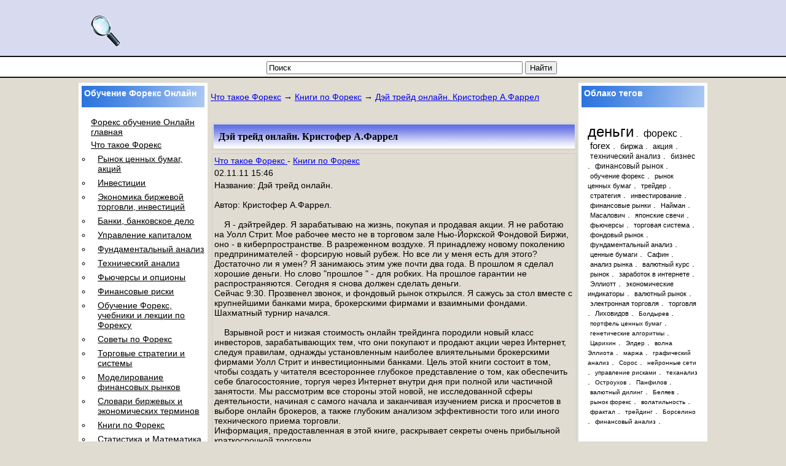

--- FILE ---
content_type: text/html; charset=utf-8
request_url: https://forex.nashol.com/chto-takoe-forex/knigi-po-foreks/dei-treid-onlain-kristofer-a-farrel.html
body_size: 13323
content:




<!DOCTYPE html PUBLIC "-//W3C//DTD XHTML 1.0 Transitional//EN" "http://www.w3.org/TR/xhtml1/DTD/xhtml1-transitional.dtd">
<html xmlns="http://www.w3.org/1999/xhtml" xml:lang="ru-ru" lang="ru-ru"
      xmlns:og="http://ogp.me/ns#"
      xmlns:fb="http://www.facebook.com/2008/fbml">
<head>
  <base href="https://forex.nashol.com/" />
  <meta http-equiv="content-type" content="text/html; charset=utf-8" />
  <title>Дэй трейд онлайн. Кристофер А.Фаррел</title>
  <meta name="description" content="Название: Дэй трейд онлайн. Автор: Кристофер А.Фаррел. Я - дэйтрейдер. Я зарабатываю на жизнь, покупая и продавая акции. Я не работаю на Уолл Стрит. Мое рабочее место не в торговом зале Нью-Йоркской Фондовой Биржи, оно - в киберпространстве. В разреженном воздухе. Я принадлежу новому поколению предпринимателей - форсирую новый рубеж. Но все ли у меня есть для этого? Достаточно ли я умен? Я занимаюсь" />
  
  <meta name="robots" content="index, follow" />
  <meta name="keywords" content="дэйтрейдинг, Фаррел, бид-аск спрэд" />
  
  <link href="/feed/com_content/281.html" rel="alternate" type="application/rss+xml" title="Дэй трейд онлайн. Кристофер А.Фаррел" />
  <link href="/favicon.ico" rel="shortcut icon" type="image/x-icon" />
  <link rel="stylesheet" href="/components/com_jcomments/tpl/nashol/style.css?v=12" type="text/css" />
  <link rel="stylesheet" href="https://forex.nashol.com/plugins/content/zaragozatags/css.css" type="text/css" />
  <link rel="stylesheet" href="https://forex.nashol.com/plugins/content/extranews/css/extranews.css" type="text/css" />
  <script type="text/javascript" src="/components/com_jcomments/js/jcomments-v2.1.js?v=7"></script>
  <script type="text/javascript" src="/components/com_jcomments/libraries/joomlatune/ajax.js?v=3"></script>
  <link rel="canonical" href="https://forex.nashol.com/chto-takoe-forex/knigi-po-foreks/dei-treid-onlain-kristofer-a-farrel.html" />
  <meta name="revisit-after" content="1 days" />
  <meta name="rating" content="safe for kids" />
  <link rel="stylesheet" href="https://forex.nashol.com/templates/nashol_com/css/zar.css" type="text/css" />


<style>
body{margin:0;padding:0;background:#E0DCD1 url([data-uri])repeat-x left top;font-family:Arial,Helvetica,sans-serif;font-size:14px;}
h3,h5{margin:0;padding:0;font-family:Arial,Helvetica,sans-serif;font-weight:normal;color:#FFFFFF;}
h3.related{font-size:16px;font-weight:bold;color:#000000;}
h1{font-size:16px;color:#000000;text-align:left;font-weight:bold;margin:0px-10px 10px 0px;padding:0;}
h2{font-size:16px;vertical-align:middle;color:#000000;text-align:left;font-weight:bold;}
h4{font-size:16px;margin:0;padding:2px 0 0 2px;color:#000000;}
h3,h5{font-size:1.4em;}.contentheading{padding:0px 0 0 8px;font-family:Tahoma;font-size:16px;vertical-align:middle;color:#000000;text-align:left;font-weight:bold;background:#E0DCD1 url(/templates/nashol_com/images/img06.jpg)no-repeat left top;height:33px;}
p,ul,ol{margin-top:0;}
a{text-decoration:underline;font-size:14px;}
a:hover{}
a#active_menu{text-decoration:none;font-weight:bold;font-size:14px;}
a.sublevel{text-decoration:underline;font-size:12px;left:8px;position:relative;width:200px;}
a.sublevel#active_menu{text-decoration:none;font-size:12px;left:8px;position:relative;font-weight:bold;width:200px;}#header{width:1024px;height:90px;margin:0 auto;}#logo{float:left;width:1024px;height:100px;margin:0;color:#FFFFFF;background:url(/templates/nashol_com/images/nashol.gif)no-repeat 20px;}#logo h1,#logo p{margin:0;padding:0;text-transform:uppercase;}#logo h1{padding-top:25px;padding-left:60px;letter-spacing:-1px;font-size:2.2em;font-weight:bold;}#logo p{margin-top:-6px;padding-left:62px;color:#FF6B9D;}#logo p a{color:#FF6B9D;}#logo a{border:none;background:none;text-decoration:none;}#search{float:right;width:230px;padding:0;}#search form{height:41px;margin:0;padding:70px 0 0 0px;}#search fieldset{margin:0;padding:0;border:none;}#search-text{width:210px;border:none;text-transform:lowercase;font:bold 1.2em Arial,Helvetica,sans-serif;color:#FFFFFF;}#search-submit{display:none;}#menu{width:1024px;height:30px;margin:0 auto;margin-left:30px;padding:0;}#menu ul{margin:0;padding:0;list-style:none;line-height:normal;}#menu li{float:left;height:35px;padding-top:2px;}#menu a{display:block;padding:0px 7px;border:none;text-decoration:none;font-family:Arial,Helvetica,sans-serif;font-size:13px;color:#000000;}#menu a:hover,#menu.current_page_item a{}#menu.current_page_item a{padding-left:0;}#menu a:hover{text-decoration:underline;}#wrapper{width:1024px;margin:0 auto;padding:0;}#page{width:1024px;margin:0 auto;padding-top:30px;position:relative;}#page-bar-l{position:absolute;top:15px;left:0;width:210px;}#page-bar-r{position:absolute;top:15px;right:0;width:210px;}#content{margin:0 210px;padding:0px 5px 0px 5px;}#footer{position:relative;width:590px;background:#D9D6CF;height:50px;margin:0 auto;padding:0px 0px 0px 0px;font-family:Arial,Helvetica,sans-serif;float:none;}#footer p{margin:0;padding-top:20px;line-height:normal;font-size:9px;text-transform:uppercase;text-align:center;}#footer a{color:#969696;text-decoration:underline;}.sidebar{width:200px;background:#FFFFFF;color:#000000;padding:5px 5px 5px 5px;}.sidebar-center{width:100%;background:#FFFFFF;color:#000000;padding:0;margin:0;border:3px solid#cccccc;}.sidebar-center-clear{width:100%;padding:0;margin:0;}.sidebar-center-clear h2,.sidebar-center-clear h3,.sidebar-center-clear h4{color:#009B3A;}
h3.games{color:#000000;}.sidebar ul{margin:0 0 0 5px;padding:0;list-style:none;}.sidebar ul li
{margin:0;padding:0 0 5px 10px}.sidebar ul li ul{margin:0.5em 0;padding:0 0 0 0.1em;list-style:circle;}.sidebar ul li ul li{margin:0.5em 0;padding:0 0 0 10px;text-decoration:underline;}.sidebar h3,.sidebar h5{background:#E0DCD1 url(/templates/nashol_com/images/img04.jpg)no-repeat left top;height:31px;padding:4px 0 0 4px;font-size:14px;font-weight:bold;}.sidebar-center h3,.sidebar-center h5{height:31px;padding:1px 0 0 1px;font-size:14px;font-weight:bold;color:black;}.sidebar p{margin:0 5px;padding:5px 0px;text-align:justify;}.sidebar a{color:#000000;border:none;text-decoration:underline;}.sidebar a:hover{text-decoration:underline;}.clearfloat{clear:both;}.contentpaneopen{margin:4px;padding:0;border:1px solid#cccccc;}
table.contentpane{margin:2px;padding:0;border:1px solid#cccccc;text-align:left;float:left;width:95%;}
table.contentpane td{text-align:left;}
table.setblartcllist td
{padding:5px 0;}
td.contentdescription
{width:95%;}
table.contentpane ul li a.category{color:#FF8800;}
table.contentpane ul li{color:#333;}
table.contentpaneopen{margin:2px 2px 5px;width:100%;}
table.contentpaneopen li{margin-bottom:5px;}
table.contentpaneopen h4{font-family:Tahoma;color:#669933;}
table.blog{width:100%;}.componentheading{margin:5px 5px 5px;}.highlight{padding:1px 5px;background:#FFFFCC;font-weight:bold;}.button{border:groove;color:#000;font-weight:bold;margin:1px 1px 1px 1px;padding:2px 2px 2px 2px;cursor:pointer;}#calendar{}#calendar_wrap{padding:20px;}#calendar table{width:100%;}#calendar tbody td{text-align:center;}#calendar#next{text-align:right;}.post{margin-bottom:8px;margin-left:10px;margin-right:10px;}.post.title{background:#E0DCD1 url(/templates/nashol_com/images/img06.jpg)no-repeat left top;height:28px;padding:12px 0 0 28px;font-size:14px;color:#000000;}.post.title a{color:#000000;}.post.meta{padding-left:20px;padding-bottom:5px;text-align:left;font-family:Arial,Helvetica,sans-serif;font-size:11px;font-style:italic;}.post.entry{padding:10px 20px 15px 20px;text-align:justify;}#editor-xtd-buttons{padding:15px;}.button2-left{padding:5px;float:left;}.sidebar h2{font-size:14px;color:#000000;text-align:left;font-weight:bold;margin:0;padding:5px 5px 5px 5px;}.word-category{font-style:italic;font-size:11px;color:#0080EC;}.art-tv{color:#000000;font-weight:bold;}.img-news{float:left;width:70px;padding:0;margin:0px;border:0;}.img-news-center{width:160px;border:0;}.img-news-table{width:80px;border:0;}.img-blog{float:left;width:100px;margin:10px;}.sidebar ul li.latestnews,.sidebar ul li.mostread
{margin:0;padding:5px 0 5px 0px;background:none;border-bottom:1px dotted;width:100%;}.sidebar ul.mostread
{text-align:center;}
table.latestnews
{margin:0 auto;}
table.latestnews td
{padding:10px 10px;text-align:center;}
ul.latestnews li a.latestnews{display:table;padding:5px;vertical-align:top;}.articletext h3{color:#000000;padding:14px 0 14px 0;font-size:16px;font-weight:bold;}.fav,.sidebar a.fav{color:#FF0000;border:none;text-decoration:underline;}
</style>

<script type="text/javascript">
  var _gaq = _gaq || [];
  _gaq.push(['_setAccount', 'UA-5868370-6']);
  _gaq.push(['_setDomainName', 'nashol.com']);
  _gaq.push(['_trackPageview']);

  (function() {
    var ga = document.createElement('script'); ga.type = 'text/javascript'; ga.async = true;
    ga.src = ('https:' == document.location.protocol ? 'https://ssl' : 'http://www') + '.google-analytics.com/ga.js';
    var s = document.getElementsByTagName('script')[0]; s.parentNode.insertBefore(ga, s);
  })();
</script>
<script type="text/javascript">
//<![CDATA[
function addtofav(a)
{var w=window,d=document,doc_url=d.location,s=d.createElement('div').style;var isFirefox35=((navigator.userAgent.toLowerCase().indexOf('firefox')!=-1)&&(s.wordWrap!==undefined)&&(s.MozTransform!==undefined));try
{w.external.AddFavorite(doc_url,"Nashol.com: "+d.title);}
catch(e)
{if((typeof(opera)=="object")||(w.opera)||(isFirefox35))
{a.href=doc_url;a.rel="sidebar";a.title="Nashol.com: "+d.title;return true;}
else alert('Нажмите Ctrl-D для добавления в избранное/закладки');}
return false;}
//]]>
</script>

<meta http-equiv="Content-Language" content="ru" /></head>
<body>

				<!--noindex-->
<script><!--
new Image().src = "//counter.yadro.ru/hit?r"+
escape(document.referrer)+((typeof(screen)=="undefined")?"":
";s"+screen.width+"*"+screen.height+"*"+(screen.colorDepth?
screen.colorDepth:screen.pixelDepth))+";u"+escape(document.URL)+
";h"+escape(document.title.substring(0,80))+
";"+Math.random();//--></script>
<!--/noindex-->	
	

<div id="wrapper">
	<div id="header">
		<div id="logo">
		</div>
	</div>

	<div id="menu">
	<div align="center" style="height:30px;vertical-align:middle;margin:0;padding:0;">
	<form action="index.php" method="post">
		<input style="vertical-align:top;" name="searchword" maxlength="50" alt="Найти" type="text" size="50" value="Поиск"  onblur="if(this.value=='') this.value='Поиск';" onfocus="if(this.value=='Поиск') this.value='';" />
        <input type="submit" value="Найти" onclick="this.form.searchword.focus();" style="vertical-align:top;" />
        <input type="hidden" name="task"   value="search" />
        <input type="hidden" name="option" value="com_search" />
	</form>
	</div>
	</div>

	<div id="page">
			<div id="content">
						<div class="sidebar-center-clear">
			<div xmlns:v="http://rdf.data-vocabulary.org/#">
<span typeof="v:Breadcrumb"><a href="/chto-takoe-foreks/index.html" class="pathway" rel="v:url" property="v:title">Что такое Форекс</a></span> → <span typeof="v:Breadcrumb"><a href="/chto-takoe-forex/knigi-po-foreks/" class="pathway" rel="v:url" property="v:title">Книги по Форекс</a></span> → <span typeof="v:Breadcrumb"><a href="/chto-takoe-forex/knigi-po-foreks/dei-treid-onlain-kristofer-a-farrel.html" class="pathway" rel="v:url" property="v:title">Дэй трейд онлайн. Кристофер А.Фаррел</a></span></div>
			<br />
		</div>
		<br />
	
			
           	
<table class="contentpaneopen">
<tr>
		<td class="contentheading">
					<h1>Дэй трейд онлайн. Кристофер А.Фаррел</h1>
			</td>
				
		
			</tr>
		</table>

<table class="contentpaneopen">
<tr>
	<td>
				<span>
							<a href="/chto-takoe-forex/">						Что такое Форекс							</a>											 - 					</span>
						<span>
							<a href="/chto-takoe-forex/knigi-po-foreks/">						Книги по Форекс							</a>					</span>
			</td>
</tr>

<tr>
	<td valign="top" class="createdate">
		02.11.11 15:46	</td>
</tr>


<tr>
<td valign="top">

Название: Дэй трейд онлайн. <br /><br />Автор: Кристофер А.Фаррел.<br /><br />&nbsp;&nbsp;&nbsp; Я - дэйтрейдер. Я зарабатываю на жизнь, покупая и продавая акции. Я не работаю на Уолл Стрит. Мое рабочее место не в торговом зале Нью-Йоркской Фондовой Биржи, оно - в киберпространстве. В разреженном воздухе. Я принадлежу новому поколению предпринимателей - форсирую новый рубеж. Но все ли у меня есть для этого? Достаточно ли я умен? Я занимаюсь этим уже почти два года. В прошлом я сделал хорошие деньги. Но слово "прошлое " - для робких. На прошлое гарантии не распространяются. Сегодня я снова должен сделать деньги.<br />Сейчас 9:30. Прозвенел звонок, и фондовый рынок открылся. Я сажусь за стол вместе с крупнейшими банками мира, брокерскими фирмами и взаимными фондами. Шахматный турнир начался.<br />

<br />&nbsp;&nbsp;&nbsp; Взрывной рост и низкая стоимость онлайн трейдинга породили новый класс инвесторов, зарабатывающих тем, что они покупают и продают акции через Интернет, следуя правилам, однажды установленным наиболее влиятельными брокерскими фирмами Уолл Стрит и инвестиционными банками. Цель этой книги состоит в том, чтобы создать у читателя всестороннее глубокое представление о том, как обеспечить себе благосостояние, торгуя через Интернет внутри дня при полной или частичной занятости. Мы рассмотрим все стороны этой новой, не исследованной сферы деятельности, начиная с самого начала и заканчивая изучением риска и просчетов в выборе онлайн брокеров, а также глубоким анализом эффективности того или иного технического приема торговли.<br />Информация, предоставленная в этой книге, раскрывает секреты очень прибыльной краткосрочной торговли,<br /> прежде проводимой закрыто. Узнать эти секреты можно только соединив опыт работы в торговых залах Уолл Стрит с реальным опытом Интернет-трейдинга. Все очень просто - это информация, не доступная большинству биржевых маклеров, финансовых аналитиков и ежедневно возникающих на рынке инвесторов. Имея все это в виду, мы придаем особое значение простоте. Самые лучшие и удачливые трейдеры - это те, которые никогда не усложняют положение вещей. Эта книга о торговле, но не об инвестировании. Поэтому она написана в практическом, "ненаучном" стиле и предназначена для читателя, имеющего, может быть, совсем скромный или вообще никакого опыта в инвестировании, а есть только желание узнать больше об одном из самых волнующих и прибыльных отраслей бизнеса следующего тысячелетия.<br /><br /><strong>ОГЛАВЛЕНИЕ</strong><br />Пролог&nbsp;&nbsp; &nbsp;<br />От автора&nbsp;&nbsp;&nbsp; &nbsp;<br />От научного редактора&nbsp;&nbsp;&nbsp; &nbsp;<br />Предисловие - Среди Акул&nbsp;&nbsp; &nbsp;<br /><br />Раздел 1 <strong>Мир Дейтрейдера</strong>&nbsp;&nbsp;&nbsp;&nbsp;&nbsp;&nbsp;&nbsp;&nbsp;&nbsp;&nbsp;&nbsp;&nbsp;&nbsp;&nbsp;&nbsp;&nbsp;&nbsp;&nbsp;&nbsp;&nbsp;&nbsp;&nbsp;&nbsp;&nbsp;&nbsp; &nbsp;<br />Глава 1&nbsp; Боевое Крещение Подготовка Начинающих к Их Самой Первой Сделке&nbsp; &nbsp;<br />Глава 2&nbsp; Золотой Век Интернет-Дэйтрейдинга <br /><br />Раздел 2 <strong>Вводный Курс Дэйтрейдинга</strong>&nbsp;&nbsp;&nbsp;&nbsp;&nbsp;&nbsp;&nbsp; &nbsp;<br />Глава 3&nbsp; Торговля 101: Установка Онлайнового Дэйтрейдера <br />Глава 4 Арсенал Дэйтрейдера: Выбор и Использование Онлайновых Брокеров, Системы Котировок в Реальном Режиме Времени и Домашний Офис&nbsp; &nbsp;<br />Глава 5 Размышления по Поводу Увольнения с Работы с Намерением Зарабатывать Себе на Жизнь Торговлей &nbsp;<br /><br />Раздел 3 <strong>Как Обыграть Уолл-Стрит на Его Поле</strong>&nbsp;&nbsp;&nbsp;&nbsp;&nbsp;&nbsp;&nbsp;&nbsp;&nbsp; &nbsp;<br />Глава 6&nbsp; Соглашающиеся с Ценой Против Устанавливающих Цену&nbsp;&nbsp; &nbsp;<br />Глава 7&nbsp; Магический Кристалл Дэйтрейдера: Понятие Бид-Аск Спрэда&nbsp; &nbsp;<br />Глава 8&nbsp; Роль специалиста на Нью-Йоркской<br /><br /><br /><a rel="nofollow" target="_blank" title="Дэй трейд онлайн. Кристофер А.Фаррел" href="http://forex.nashol.com/go.php?http://depositfiles.com/files/90lvr93m3">Скачать Дэй трейд онлайн. Кристофер А.Фаррел</a> - depositfiles<br /><br /><a rel="nofollow" target="_blank" title="Дэй трейд онлайн. Кристофер А.Фаррел" href="http://forex.nashol.com/go.php?http://letitbit.net/download/35097.3109504a6fb66354c14ec9587306/7436.zip.html">Скачать Дэй трейд онлайн. Кристофер А.Фаррел</a> - letitbit<br /><br /><b>Теги:</b><br /><a href="/tag/deitreiding/" title="дэйтрейдинг" rel="tag">дэйтрейдинг</a> :: <a href="/tag/farrel/" title="Фаррел" rel="tag">Фаррел</a> :: <a href="/tag/bid-ask-spred/" title="бид-аск спрэд" rel="tag">бид-аск спрэд</a><br /><br /><div style="margin-left:5%; margin-right:5%; text-align:left;"><hr /><h3 class="related">См. также обучение Форекс:</h3><ul id="relateditemlist">
<li><a href="/chto-takoe-forex/tehnicheskiy-analiz/strategii-deitreidera-v-elektronnoi-torgovle-dil-r.html">Стратегии дейтрейдера в электронной торговле - Дил Р.</a></li>
<li><a href="/chto-takoe-forex/tehnicheskiy-analiz/uchebnik-po-deitreidingu-borselino-l-krisafulli-p.html">Учебник по дэйтрейдингу - Борселино Л., Крисафулли П.</a></li>
<li><a href="/chto-takoe-forex/tehnicheskiy-analiz/dei-treid-onlain-kristofer-a-farrel.html">Дэй трейд онлайн - Кристофер А. Фаррел</a></li>
</ul>
<div id="neweritemtitle">Следующие статьи:</div><ul id="neweritemlist">
<li><a href="/chto-takoe-forex/knigi-po-foreks/geneticheskie-algoritmi-iskusstvennie-neironnie-seti-i-problemi-virtualnoi-realnosti-voronovskii-g-k.html" title="Генетические алгоритмы, искусственные нейронные сети и проблемы виртуальной реальности. Вороновский Г.К.">Генетические алгоритмы, искусственные нейронные сети и проблемы виртуальной реальности. Вороновский Г.К.</a></li>
<li><a href="/chto-takoe-forex/knigi-po-foreks/materiali-konferencii-voprosi-sistemnoi-torgovli-3-10-2003.html" title="Материалы конференции Вопросы системной торговли (3.10.2003)">Материалы конференции Вопросы системной торговли (3.10.2003)</a></li>
<li><a href="/chto-takoe-forex/knigi-po-foreks/dokumentaciya-po-powereditor.html" title="Документация по PowerEditor">Документация по PowerEditor</a></li>
<li><a href="/chto-takoe-forex/knigi-po-foreks/neiroinformatika-gorban-a-n-dunin-barkovskii-v-l.html" title="Нейроинформатика. Горбань А.Н., Дунин-Барковский В.Л.">Нейроинформатика. Горбань А.Н., Дунин-Барковский В.Л.</a></li>
</ul>
<div id="olderitemtitle">Предыдущие статьи:</div><ul id="olderitemlist">
<li><a href="/chto-takoe-forex/knigi-po-foreks/biznes-v-stile-fank-kell-a-nordstrem-ionas-ridderstrale.html" title="Бизнес в стиле фанк. Кьелл А. Нордстрем, Йонас Риддерстрале">Бизнес в стиле фанк. Кьелл А. Нордстрем, Йонас Риддерстрале</a></li>
<li><a href="/chto-takoe-forex/knigi-po-foreks/vozmojen-li-pyatii-defolt-ssha-vopros-naiman-e.html" title="Возможен ли пятый дефолт США? Найман Э.">Возможен ли пятый дефолт США? Найман Э.</a></li>
</ul>
<div id="prev_next_buttom" align="center"><span class="extranews_priviuospage"><a href="/chto-takoe-forex/knigi-po-foreks/2004-god-dolgovoi-krizis-ssha.html" title="2004 год - долговой кризис США">&lt;&lt; Предыдущая страница</a></span></div><hr /></div>
<br /><br /><br /><br />

</td>
</tr>

</table>
<span class="article_separator">&nbsp;</span>
<script type="text/javascript">
<!--
var jcomments=new JComments(281, 'com_content','/index.php?option=com_jcomments&amp;tmpl=component');
jcomments.setList('comments-list');
//-->
</script>
<div id="jc">
<div id="comments"></div>
<!--noindex-->
<h4>Добавить комментарий</h4>
<div class="comments-policy">Запрещены: спам в комментариях, ругань, нецензурные слова, тексты привлекающие к насилию, расизму и т.д.</div>
<a id="addcomments" href="#addcomments"></a>
<form id="comments-form" name="comments-form" action="javascript:void(null);">
<p>
	<input id="comments-form-name" type="text" name="name" value="" maxlength="20" size="22" tabindex="1" />
	<label for="comments-form-name">Имя (обязательное)</label>
</p>
<p>
	<input id="comments-form-email" type="text" name="email" value="" size="22" tabindex="2" />
	<label for="comments-form-email">E-Mail (обязательное)</label>
</p>
<p>
	<textarea id="comments-form-comment" name="comment" cols="65" rows="8" tabindex="5"></textarea>
</p>
<p>
	<input class="checkbox" id="comments-form-subscribe" type="checkbox" name="subscribe" value="1" tabindex="5" />
	<label for="comments-form-subscribe">Подписаться на уведомления о новых комментариях</label><br />
</p>
<p>
	<img class="captcha" onclick="jcomments.clear('captcha');" id="comments-form-captcha-image" name="captcha-image" src="/index.php?option=com_jcomments&amp;task=captcha&amp;tmpl=component&amp;ac=18519" width="121" height="60" alt="Защитный код" /><br />
	<span class="captcha" onclick="jcomments.clear('captcha');">Обновить</span><br />
	<input class="captcha" id="comments-form-captcha" type="text" name="captcha-refid" value="" size="5" tabindex="6" /><br />
</p>
<div id="comments-form-buttons">
	<div class="btn" id="comments-form-send"><div><a href="#" tabindex="7" onclick="jcomments.saveComment();return false;" title="Отправить (Ctrl+Enter)">Отправить</a></div></div>
	<div class="btn" id="comments-form-cancel" style="display:none;"><div><a href="#" tabindex="8" onclick="return false;" title="Отменить">Отменить</a></div></div>
	<div style="clear:both;"></div>
</div>
	<input type="hidden" name="object_id" value="281" />
	<input type="hidden" name="object_group" value="com_content" />
</form>
<script type="text/javascript">
<!--
function JCommentsInitializeForm()
{
	var jcEditor = new JCommentsEditor('comments-form-comment', true);
	jcEditor.addButton('b','Жирный','Введите текст для форматирования');
	jcEditor.addButton('i','Курсив','Введите текст для форматирования');
	jcEditor.addButton('u','Подчеркнутый','Введите текст для форматирования');
	jcEditor.addButton('s','Зачеркнутый','Введите текст для форматирования');
	jcEditor.addButton('quote','Цитата','Введите текст цитаты');
	jcEditor.addButton('list','Список','Введите текст элемента списка');
	jcEditor.addButton('custombbcode1','YouTube Video','Введите текст для форматирования','[youtube]','[/youtube]','bbcode-youtube','');
	jcEditor.addButton('custombbcode4','Google Video','Введите текст для форматирования','[google]','[/google]','bbcode-google','');
	jcEditor.addButton('custombbcode8','Facebook Video','Введите текст для форматирования','[fv]','[/fv]','bbcode-facebook','');
	jcEditor.addButton('custombbcode10','Wikipedia','Введите текст для форматирования','[wiki]','[/wiki]','bbcode-wiki','');
	jcEditor.initSmiles('https://forex.nashol.com/components/com_jcomments/images/smiles');
	jcEditor.addSmile(':D','laugh.gif');
	jcEditor.addSmile(':lol:','lol.gif');
	jcEditor.addSmile(':-)','smile.gif');
	jcEditor.addSmile(';-)','wink.gif');
	jcEditor.addSmile('8)','cool.gif');
	jcEditor.addSmile(':-|','normal.gif');
	jcEditor.addSmile(':-*','whistling.gif');
	jcEditor.addSmile(':oops:','redface.gif');
	jcEditor.addSmile(':sad:','sad.gif');
	jcEditor.addSmile(':cry:','cry.gif');
	jcEditor.addSmile(':o','surprised.gif');
	jcEditor.addSmile(':-?','confused.gif');
	jcEditor.addSmile(':-x','sick.gif');
	jcEditor.addSmile(':eek:','shocked.gif');
	jcEditor.addSmile(':zzz','sleeping.gif');
	jcEditor.addSmile(':P','tongue.gif');
	jcEditor.addSmile(':roll:','rolleyes.gif');
	jcEditor.addSmile(':sigh:','unsure.gif');
	jcEditor.addCounter(1000, 'Осталось:', ' символов', 'counter');
	jcomments.setForm(new JCommentsForm('comments-form', jcEditor));
}

if (window.addEventListener) {window.addEventListener('load',JCommentsInitializeForm,false);}
else if (document.addEventListener){document.addEventListener('load',JCommentsInitializeForm,false);}
else if (window.attachEvent){window.attachEvent('onload',JCommentsInitializeForm);}
else {if (typeof window.onload=='function'){var oldload=window.onload;window.onload=function(){oldload();JCommentsInitializeForm();}} else window.onload=JCommentsInitializeForm;} 
//-->
</script>
<!--/noindex-->

</div>
			<br />


				<br /><br /><div class="clearfloat">&nbsp;</div>
			</div>

			<div id="page-bar-l">
						<div class="sidebar">
			<h3>Обучение Форекс Онлайн</h3><br /><ul class="menu"><li class="item1"><a href="http://forex.nashol.com/"><span>Форекс обучение Онлайн главная</span></a></li><li class="parent active item276"><a href="/chto-takoe-foreks/index.html"><span>Что такое Форекс</span></a><ul><li class="item282"><a href="/chto-takoe-forex/rinok-cennix-bumag-akciy/"><span>Рынок ценных бумаг, акций</span></a></li><li class="item279"><a href="/chto-takoe-forex/investicii/"><span>Инвестиции</span></a></li><li class="item281"><a href="/chto-takoe-forex/ekonomika-birjevoi-torgovli-investiciy/"><span>Экономика биржевой торговли, инвестиций</span></a></li><li class="item284"><a href="/chto-takoe-forex/banki-bankovskoe-delo/"><span>Банки, банковское дело</span></a></li><li class="item280"><a href="/chto-takoe-forex/upravlenie-kapitalom/"><span>Управление капиталом</span></a></li><li class="item277"><a href="/chto-takoe-forex/fundamentalniy-analiz/"><span>Фундаментальный анализ</span></a></li><li class="item278"><a href="/chto-takoe-forex/tehnicheskiy-analiz/"><span>Технический анализ</span></a></li><li class="item283"><a href="/chto-takoe-forex/fuchersi-i-opcioni/"><span>Фьючерсы и опционы</span></a></li><li class="item285"><a href="/chto-takoe-forex/finansovie-riski/"><span>Финансовые риски</span></a></li><li class="item286"><a href="/chto-takoe-forex/obuchenie-forex-uchebniki-i-lekcii-po-foreksu/"><span>Обучение Форекс, учебники и лекции по Форексу</span></a></li><li class="item287"><a href="/chto-takoe-forex/soveti-po-foreks/"><span>Советы по Форекс</span></a></li><li class="item288"><a href="/chto-takoe-forex/torgovie-strategii-i-sistemi/"><span>Торговые стратегии и системы</span></a></li><li class="item289"><a href="/chto-takoe-forex/modelirovanie-finansovih-rinkov/"><span>Моделирование финансовых рынков</span></a></li><li class="item290"><a href="/chto-takoe-forex/slovari-birjevih-i-ekonomicheskih-terminov/"><span>Словари биржевых и экономических терминов</span></a></li><li id="current" class="active item291"><a href="/chto-takoe-forex/knigi-po-foreks/"><span>Книги по Форекс</span></a></li><li class="item292"><a href="/chto-takoe-forex/statistika-i-matematika-dlya-treiderov/"><span>Статистика и Математика для трейдеров</span></a></li><li class="item293"><a href="/chto-takoe-forex/programmirovanie-foreks-sozdanie-indikatorov/"><span>Программирование Форекс, создание индикаторов</span></a></li><li class="item294"><a href="/chto-takoe-forex/hudojestvennaya-literatura-o-birjevoy-torgovle/"><span>Художественная литература о биржевой торговле</span></a></li><li class="item295"><a href="/chto-takoe-forex/books-about-forex-trading-stock-exchange/"><span>Books about Forex, Trading, Stock Exchange</span></a></li><li class="item296"><a href="/chto-takoe-forex/neironnie-seti-neiroseti/"><span>Нейронные сети, нейросети</span></a></li></ul></li><li class="item271"><a href="http://nashol.com/"><span>ГДЗ, книги, наука, обучение, словари</span></a></li><li class="item19"><a href="/component/option,com_ninjarsssyndicator/feed_id,1/lang,ru/"><span>RSS лента - Forex.Nashol.com</span></a></li><li class="item26"><a href="http://nashol.com/20100214122/rss-podpiska-na-blog-nashol-com.html"><span>RSS подписка на блог Forex Nashol.com</span></a></li><li class="item61"><a href="/component/option,com_xmap/Itemid,61/sitemap,1/"><span>Карта сайта Forex.Nashol.com</span></a></li><li class="item103"><a href="/cloud/"><span>Облако тегов Форекс</span></a></li><li class="item2"><a href="/obratnaya-svyaz/administrator-html.html"><span>Обратная связь</span></a></li><li class="item180"><a href="/search.html?view=search"><span>Найти</span></a></li></ul>			<br />
		</div>
		<br />
	




<br />2025-12-30 21:40:32<br />				<div class="clearfloat">&nbsp;</div>

			</div>

			<div id="page-bar-r">

						<div class="sidebar">
			<h3>Облако тегов</h3><br /><div class="container_tags">
				<div class="zonline2">
<script type="text/javascript">
//<![CDATA[
document.write('<a href="/tag/dengi/" style="font-size: 24px" title="деньги">деньги</a> . ');document.write('&nbsp;');
document.write('<a href="/tag/foreks/" style="font-size: 16.14px" title="форекс">форекс</a> . ');document.write('&nbsp;');
document.write('<a href="/tag/forex/" style="font-size: 15.14px" title="forex">forex</a> . ');document.write('&nbsp;');
document.write('<a href="/tag/birja/" style="font-size: 12.57px" title="биржа">биржа</a> . ');document.write('&nbsp;');
document.write('<a href="/tag/akciya/" style="font-size: 12.43px" title="акция">акция</a> . ');document.write('&nbsp;');
document.write('<a href="/tag/tehnicheskii-analiz/" style="font-size: 12.43px" title="технический анализ">технический анализ</a> . ');document.write('&nbsp;');
document.write('<a href="/tag/biznes/" style="font-size: 11.86px" title="бизнес">бизнес</a> . ');document.write('&nbsp;');
document.write('<a href="/tag/finansovii-rinok/" style="font-size: 11.71px" title="финансовый рынок">финансовый рынок</a> . ');document.write('&nbsp;');
document.write('<a href="/tag/obuchenie-foreks/" style="font-size: 11.29px" title="обучение форекс">обучение форекс</a> . ');document.write('&nbsp;');
document.write('<a href="/tag/rinok-cennih-bumag/" style="font-size: 11.29px" title="рынок ценных бумаг">рынок ценных бумаг</a> . ');document.write('&nbsp;');
document.write('<a href="/tag/treider/" style="font-size: 11.14px" title="трейдер">трейдер</a> . ');document.write('&nbsp;');
document.write('<a href="/tag/strategiya/" style="font-size: 11px" title="стратегия">стратегия</a> . ');document.write('&nbsp;');
document.write('<a href="/tag/investirovanie/" style="font-size: 11px" title="инвестирование">инвестирование</a> . ');document.write('&nbsp;');
document.write('<a href="/tag/finansovie-rinki/" style="font-size: 11px" title="финансовые рынки">финансовые рынки</a> . ');document.write('&nbsp;');
document.write('<a href="/tag/naiman/" style="font-size: 11px" title="Найман">Найман</a> . ');document.write('&nbsp;');
document.write('<a href="/tag/masalovich/" style="font-size: 10.86px" title="Масалович">Масалович</a> . ');document.write('&nbsp;');
document.write('<a href="/tag/yaponskie-svechi/" style="font-size: 10.86px" title="японские свечи">японские свечи</a> . ');document.write('&nbsp;');
document.write('<a href="/tag/fuchersi/" style="font-size: 10.86px" title="фьючерсы">фьючерсы</a> . ');document.write('&nbsp;');
document.write('<a href="/tag/torgovaya-sistema/" style="font-size: 10.86px" title="торговая система">торговая система</a> . ');document.write('&nbsp;');
document.write('<a href="/tag/fondovii-rinok/" style="font-size: 10.86px" title="фондовый рынок">фондовый рынок</a> . ');document.write('&nbsp;');
document.write('<a href="/tag/fundamentalnii-analiz/" style="font-size: 10.71px" title="фундаментальный анализ">фундаментальный анализ</a> . ');document.write('&nbsp;');
document.write('<a href="/tag/cennie-bumagi/" style="font-size: 10.71px" title="ценные бумаги">ценные бумаги</a> . ');document.write('&nbsp;');
document.write('<a href="/tag/safin/" style="font-size: 10.71px" title="Сафин">Сафин</a> . ');document.write('&nbsp;');
document.write('<a href="/tag/analiz-rinka/" style="font-size: 10.71px" title="анализ рынка">анализ рынка</a> . ');document.write('&nbsp;');
document.write('<a href="/tag/valutnii-kurs/" style="font-size: 10.71px" title="валютный курс">валютный курс</a> . ');document.write('&nbsp;');
document.write('<a href="/tag/rinok/" style="font-size: 10.71px" title="рынок">рынок</a> . ');document.write('&nbsp;');
document.write('<a href="/tag/zarabotok-v-internete/" style="font-size: 10.71px" title="заработок в интернете">заработок в интернете</a> . ');document.write('&nbsp;');
document.write('<a href="/tag/elliott/" style="font-size: 10.71px" title="Эллиотт">Эллиотт</a> . ');document.write('&nbsp;');
document.write('<a href="/tag/ekonomicheskie-indikatori/" style="font-size: 10.57px" title="экономические индикаторы">экономические индикаторы</a> . ');document.write('&nbsp;');
document.write('<a href="/tag/valutnii-rinok/" style="font-size: 10.57px" title="валютный рынок">валютный рынок</a> . ');document.write('&nbsp;');
document.write('<a href="/tag/elektronnaya-torgovlya/" style="font-size: 10.57px" title="электронная торговля">электронная торговля</a> . ');document.write('&nbsp;');
document.write('<a href="/tag/torgovlya/" style="font-size: 10.57px" title="торговля">торговля</a> . ');document.write('&nbsp;');
document.write('<a href="/tag/lihovidov/" style="font-size: 10.57px" title="Лиховидов">Лиховидов</a> . ');document.write('&nbsp;');
document.write('<a href="/tag/boldirev/" style="font-size: 10.43px" title="Болдырев">Болдырев</a> . ');document.write('&nbsp;');
document.write('<a href="/tag/portfel-cennih-bumag/" style="font-size: 10.43px" title="портфель ценных бумаг">портфель ценных бумаг</a> . ');document.write('&nbsp;');
document.write('<a href="/tag/geneticheskie-algoritmi/" style="font-size: 10.43px" title="генетические алгоритмы">генетические алгоритмы</a> . ');document.write('&nbsp;');
document.write('<a href="/tag/carihin/" style="font-size: 10.43px" title="Царихин">Царихин</a> . ');document.write('&nbsp;');
document.write('<a href="/tag/elder/" style="font-size: 10.43px" title="Элдер">Элдер</a> . ');document.write('&nbsp;');
document.write('<a href="/tag/volna-elliota/" style="font-size: 10.43px" title="волна Эллиота">волна Эллиота</a> . ');document.write('&nbsp;');
document.write('<a href="/tag/marja/" style="font-size: 10.43px" title="маржа">маржа</a> . ');document.write('&nbsp;');
document.write('<a href="/tag/graficheskii-analiz/" style="font-size: 10.43px" title="графический анализ">графический анализ</a> . ');document.write('&nbsp;');
document.write('<a href="/tag/soros/" style="font-size: 10.43px" title="Сорос">Сорос</a> . ');document.write('&nbsp;');
document.write('<a href="/tag/neironnie-seti/" style="font-size: 10.43px" title="нейронные сети">нейронные сети</a> . ');document.write('&nbsp;');
document.write('<a href="/tag/upravlenie-riskami/" style="font-size: 10.43px" title="управление рисками">управление рисками</a> . ');document.write('&nbsp;');
document.write('<a href="/tag/tehanaliz/" style="font-size: 10.43px" title="теханализ">теханализ</a> . ');document.write('&nbsp;');
document.write('<a href="/tag/ostrouhov/" style="font-size: 10.29px" title="Остроухов">Остроухов</a> . ');document.write('&nbsp;');
document.write('<a href="/tag/panfilov/" style="font-size: 10.29px" title="Панфилов">Панфилов</a> . ');document.write('&nbsp;');
document.write('<a href="/tag/valutnii-diling/" style="font-size: 10.29px" title="валютный дилинг">валютный дилинг</a> . ');document.write('&nbsp;');
document.write('<a href="/tag/belyaev/" style="font-size: 10.29px" title="Беляев">Беляев</a> . ');document.write('&nbsp;');
document.write('<a href="/tag/rinok-foreks/" style="font-size: 10.29px" title="рынок форекс">рынок форекс</a> . ');document.write('&nbsp;');
document.write('<a href="/tag/volatilnost/" style="font-size: 10.29px" title="волатильность">волатильность</a> . ');document.write('&nbsp;');
document.write('<a href="/tag/fraktal/" style="font-size: 10.29px" title="фрактал">фрактал</a> . ');document.write('&nbsp;');
document.write('<a href="/tag/treiding/" style="font-size: 10.29px" title="трейдинг">трейдинг</a> . ');document.write('&nbsp;');
document.write('<a href="/tag/borselino/" style="font-size: 10.29px" title="Борселино">Борселино</a> . ');document.write('&nbsp;');
document.write('<a href="/tag/finansovii-analiz/" style="font-size: 10.29px" title="финансовый анализ">финансовый анализ</a> . ');document.write('&nbsp;');

//]]>
</script>
		</div></div>			<br />
		</div>
		<br />
	
				<div class="clearfloat">&nbsp;</div>
			</div>
	</div>
<div class="clearfloat">&nbsp;</div>


<div id="footer">
<!-- centerbottomfooter -->

<p>forex.nashol.com &copy; Все права защищены. 2007-2025</p>	
</div>
</div>
<!-- Yandex.Metrika counter -->
<script src="//mc.yandex.ru/metrika/watch.js" type="text/javascript"></script>
<div style="display:none;"><script type="text/javascript">
try { var yaCounter761552 = new Ya.Metrika({id:761552, enableAll: true, webvisor:true});}
catch(e) { }
</script></div>
<noscript><div><img src="//mc.yandex.ru/watch/761552" style="position:absolute; left:-9999px;" alt="" /></div></noscript>
<!-- /Yandex.Metrika counter -->

</body>
</html>


--- FILE ---
content_type: text/css
request_url: https://forex.nashol.com/templates/nashol_com/css/zar.css
body_size: 226
content:
.zonline1 {
text-align: left;
}
.zonline2 {
text-align: left;
}
.zonline3 {color: #f0f0f0;}
.zonline4 {
padding-top:7px;
text-align:right;
line-height: 5px;
font-family: Verdana, Arial, Helvetica, sans-serif;
font-size: 9px;
}
.zonline2 a:link{
text-decoration:none;
}
.zonline2 a:visited{
text-decoration:none;
}
.zonline2 a:hover{
text-decoration:none;
}
.container_clouds {background:#CCCCCC; margin:0 0px;}
.container_tags{padding: 10px;}
.zonline-selector{ margin-top:10px;}
.rtop, .rbottom{
display:block;
background:#FFFFFF;
}
.rtop *, .rbottom *{
display: block;
height: 1px;
overflow: hidden;
background:#CCCCCC;
}
.r1{margin: 0 5px}
.r2{margin: 0 3px}
.r3{margin: 0 2px}
.r4{margin: 0 1px;height: 2px}
